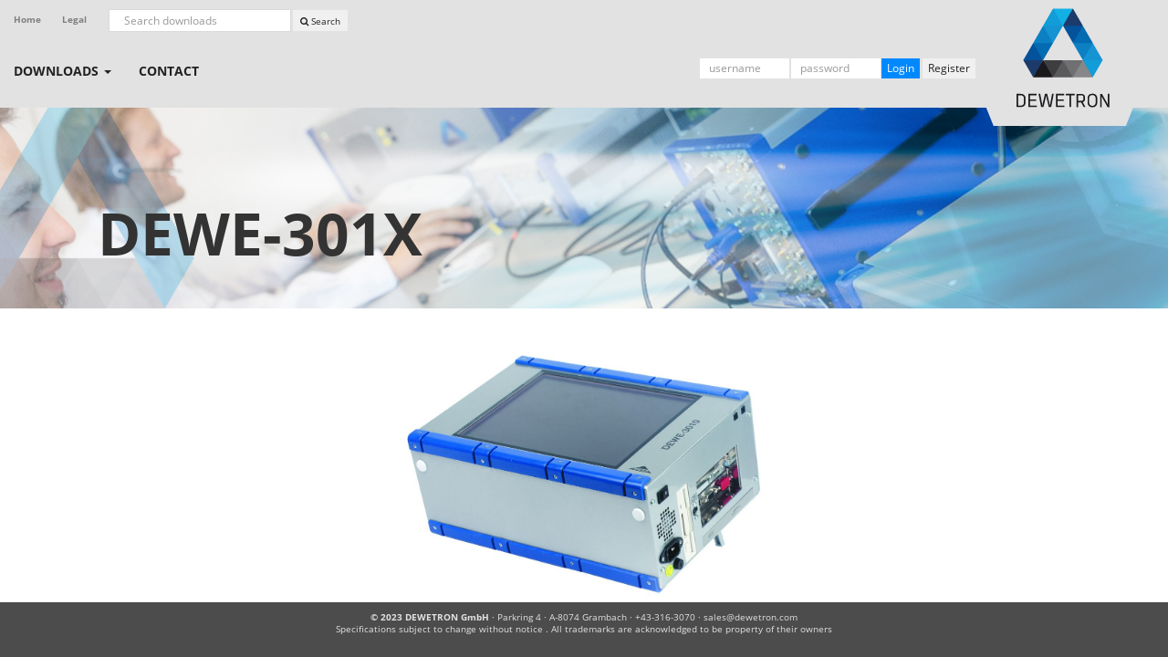

--- FILE ---
content_type: text/html; charset=UTF-8
request_url: https://ccc.dewetron.com/pg/dewe-301x
body_size: 4573
content:
<!DOCTYPE html>
<html>
<head>
	<meta http-equiv="X-UA-Compatible" content="IE=edge" />
	<meta http-equiv="Content-Type" content="text/html; charset=utf-8" /><link href="/width%3Ddevice-width%2C%20initial-scale%3D1" type="application/rss+xml" rel="alternate" title="viewport"/><link href="/upload/images/favicon.ico" type="image/x-icon" rel="icon"/><link href="/upload/images/favicon.ico" type="image/x-icon" rel="shortcut icon"/>
	<link rel="stylesheet" type="text/css" href="/css/new-ci/font-definitions.css"/>
	<link rel="stylesheet" type="text/css" href="/css/new-ci/bootstrap-dewetron.css"/>
	<link rel="stylesheet" type="text/css" href="/css/font-awesome.min.css"/>
	<link rel="stylesheet" type="text/css" href="/css/bootstrap-datepicker3.min.css"/>
	<link rel="stylesheet" type="text/css" href="/css/selectize.bootstrap3.css"/>
	<link rel="stylesheet" type="text/css" href="/css/new-ci.1700825667.css"/>
<script type="text/javascript" src="/js/jquery.min.js"></script>	<title>DEWE-301x</title>
</head>
<body>
	<nav class="navbar navbar-default navbar-fixed-top" role="navigation">	
	<div class="container-fluid col-md-12">
		<button type="button" class="navbar-toggle collapsed" data-toggle="collapse" data-target="#nav-collapse-1" style="float:left; margin: 15px; z-index: 15;" aria-expanded="false"><span class="icon-bar"></span> <span class="icon-bar"></span> <span class="icon-bar"></span></button>
		<div class="row hidden-print hidden-xs" id="navbar-login">
	<form action="/" role="search" class="hidden-xs form-inline" id="SearchSN" method="post" accept-charset="utf-8"><div style="display:none;"><input type="hidden" name="_method" value="POST"/></div>	<div class="form-group">
		<a href="https://ccc.dewetron.com/">Home</a>
		<a href="https://www.dewetron.com/imprint/" target="_new">Legal</a>
		<div class="input-group">
			<input type="text" class="form-control" name="data[SearchSN][serialnumber]" placeholder="Search downloads">
			<span class="input-group-btn">
				<button type="submit" class="btn btn-default"><i class="fa fa-search"></i> Search</button>
			</span>
		</div>
	</div>
	</form></div>

		<div class="row" id="navbar-static">
			<div class="logo">
	<a href="/" title="Dewetron" rel="home">
		<svg version="1.1" xmlns="http://www.w3.org/2000/svg" xmlns:xlink="http://www.w3.org/1999/xlink" x="0px" y="0px" viewBox="0 0 80.6 84.6" enable-background="new 0 0 80.6 84.6" xml:space="preserve">
			<g>
				<g>
					<path fill="#1B181C" d="M78.3,73.1v8.4l0.1,1.1l-0.4-1l-4.7-8.4h-1.6v11.3h1.3v-8.4L72.9,75l0.5,1.1l4.7,8.4h1.6V73.1H78.3z M67.8,
					80.9c0,1.3-1,2.5-2.7,2.5c-1.8,0-2.7-1.2-2.8-2.5c0-1.4,0-2.9,0-4.3c0-1.3,1-2.5,2.8-2.5c1.7,0,2.7,1.2,2.7,2.5C67.8,78,67.8,79.5,
					67.8,80.9 M69.2,76.6c0-2-1.6-3.7-4.1-3.7c-2.5,0-4.1,1.7-4.1,3.7c0,1.4,0,2.9,0,4.3c0,2,1.6,3.7,4.1,3.7c2.4,0,4.1-1.7,4.1-3.7C69.2,
					79.5,69.2,78,69.2,76.6 M57.3,77.8c0,0.7-0.4,1.2-1.5,1.2h-3v-4.7h3c1.1,0,1.4,0.6,1.5,1.2C57.3,76.4,57.3,77,57.3,77.8 M57.6,
					84.4h1.5l-2.3-4.2c1.2-0.3,1.9-1.3,1.9-2.4c0-0.8,0-1.4,0-2.1c-0.1-1.4-1.1-2.5-2.9-2.5h-4.4v11.3h1.4v-4.1h2.6L57.6,84.4z M42.2,
					74.3h3.1v10.1h1.4V74.3h3.1v-1.3h-7.5V74.3z M33.8,73.1v11.3h7.3v-1.3h-5.9v-4h5.2v-1.2h-5.2v-3.6h5.7v-1.3H33.8z M28.8,82.1l-0.1,
					1.1h-0.1l-0.2-1.1l-2.1-9h-1.9l-2.1,9l-0.2,1.1h-0.1L22,82.1l-1.7-9h-1.4l2.2,11.3h2l2-8.3l0.2-1.8h0.1l0.3,1.8l2,8.3h2l2.2-11.3h-1.4L28.8,
					82.1z M10.2,73.1v11.3h7.3v-1.3h-5.9v-4h5.2v-1.2h-5.2v-3.6h5.7v-1.3H10.2z M3.6,74.3c1.7,0,2.7,1,2.7,2.3c0,1.4,0,2.9,0,4.3c0,1.3-1,
					2.3-2.7,2.3H1.4v-8.8H3.6z M0,84.4h3.6c2.5,0,4.1-1.5,4.1-3.5c0-1.4,0-2.9,0-4.3c0-2-1.7-3.5-4.1-3.5H0V84.4z" id="logo-text"></path>
				</g>
				<polygon fill="#707072" points="48.3,58.9 41.5,52.8 39.8,44.2 56.8,44.2 57.1,52.3"></polygon>
				<polygon fill="#868789" points="56.8,44.2 48.3,58.9 65.4,58.9 64.9,45.6"></polygon>
				<polygon fill="#1B181C" points="22.8,44.2 17.9,50.9 14.3,58.9 31.3,58.9 27.9,50.9"></polygon>
				<polygon fill="#3E3D3F" points="31.3,58.9 22.8,44.2 39.8,44.2 38,51.8"></polygon>
				<polygon fill="#1C3B6A" points="14.3,58.9 5.8,44.2 14,42.4 22.8,44.2"></polygon>
				<polygon fill="#129CD8" points="65.4,58.9 56.9,44.2 65.4,42.6 73.9,44.2"></polygon>
				<polygon fill="#1693D2" points="65.4,29.5 60.3,35.4 56.9,44.2 73.9,44.2"></polygon>
				<polygon fill="#04529C" points="14.3,29.5 5.8,44.2 22.8,44.2 19.6,35.5"></polygon>
				<polygon fill="#036BB2" points="22.8,44.2 14.3,29.5 22.9,27.4 31.3,29.5"></polygon>
				<polygon fill="#0D80C4" points="56.9,44.2 48.4,29.5 56.8,28 65.4,29.5"></polygon>
				<polygon fill="#0D80C4" points="22.8,14.7 28.7,19.9 31.3,29.5 14.3,29.5"></polygon>
				<polygon fill="#036BB2" points="56.9,14.7 65.4,29.5 48.4,29.5 51.5,21.3"></polygon>
				<polygon fill="#04529C" points="48.4,29.5 39.9,14.7 48.4,13.2 56.9,14.7"></polygon>
				<polygon fill="#1693D2" points="31.3,29.5 22.8,14.7 31.5,11.5 39.8,14.7"></polygon>
				<polygon fill="#1C3B6A" points="48.4,0 41,6.3 39.9,14.7 56.9,14.7"></polygon>
				<polygon fill="#129CD8" points="31.3,0 22.8,14.7 39.8,14.7 38.8,4.2"></polygon>
				<polygon fill="#12B0E5" points="31.3,0 39.8,14.7 48.3,0"></polygon>
				<polygon fill="#5A595B" points="39.8,44.2 31.3,58.9 48.3,58.9"></polygon>
			</g>
		</svg>
	</a>
</div>			<div class="collapse navbar-collapse" id="nav-collapse-1">
				<ul class="nav navbar-nav">
																		
					<li class="dropdown">
						<a href="#" id="menu-downloads" class="dropdown-toggle" data-toggle="dropdown" tabindex="-1">Downloads <b class="caret"></b></a>
						<ul class="dropdown-menu" role="menu" aria-labelledby="menu-downloads">
																			<li class="dropdown-submenu"><a href="#">Customer Care Center</a>
							<ul class="dropdown-menu">
								<li><a href="/pl/accredited-calibration">Accredited calibration</a></li><li><a href="/pl/service-packages">Service packages</a></li>							</ul>							
							</li>
													<li class="dropdown-submenu"><a href="#">Products & Drivers</a>
							<ul class="dropdown-menu">
								<li><a href="/pl/lite-pa">LITE[PA]</a></li><li><a href="/pl/trion-3-modules">TRION(3) modules</a></li><li><a href="/pl/dewe3-series">DEWE3-Series</a></li><li><a href="/pl/dewe2-series">DEWE2-Series</a></li><li><a href="/pl/trionet3">TRIONet3</a></li><li><a href="/pl/nexdaq">NEXDAQ</a></li><li><a href="/pl/purec">PUREC</a></li><li><a href="/pl/signal-conditioning">Signal Conditioning</a></li><li><a href="/pl/components">Components</a></li><li><a href="/pl/discontinued-systems">Discontinued Systems</a></li>							</ul>							
							</li>
													<li class="dropdown-submenu"><a href="#">Software & Tools</a>
							<ul class="dropdown-menu">
								<li><a href="/pl/oxygen">Oxygen</a></li><li><a href="/pl/sdk">SDK</a></li><li><a href="/pl/deweconfig">DEWEConfig</a></li><li><a href="/pl/cpad-setup-tool">CPAD Setup Tool</a></li><li><a href="/pl/useful-tools">Useful Tools</a></li><li><a href="/pl/discontinued-software">Discontinued Software</a></li>							</ul>							
							</li>
													<li class="dropdown-submenu"><a href="#">Service Information</a>
							<ul class="dropdown-menu">
								<li><a href="/pl/bios-settings">BIOS Settings</a></li>							</ul>							
							</li>
													<li class="dropdown-submenu"><a href="#">Training</a>
							<ul class="dropdown-menu">
								<li><a href="/pl/tutorials">Tutorials</a></li>							</ul>							
							</li>
													<li class="dropdown-submenu"><a href="#">Solution Guides + Product Guide</a>
							<ul class="dropdown-menu">
								<li><a href="/pl/product-guide">Product Guide</a></li>							</ul>							
							</li>
													<li class="dropdown-submenu"><a href="#">Sales & Marketing</a>
							<ul class="dropdown-menu">
								<li><a href="/pl/application-note">Application Note</a></li><li><a href="/pl/one-pager">One-Pager</a></li><li><a href="/pl/brochures-email-quality">Brochures (email quality)</a></li>							</ul>							
							</li>
												</ul>
					</li>					
					
										<li><a href="https://www.dewetron.com/services/">Contact</a></li>				</ul>
			
				<ul class="nav navbar-nav navbar-right" id="logged-in">
					<form action="/login" class="navbar-form navbar-left" role="Login" id="UsersLoginForm" method="post" accept-charset="utf-8"><div style="display:none;"><input type="hidden" name="_method" value="POST"/></div>					<li class="form-group form-group-sm">
					<input name="data[Users][username]" class="form-control input-sm" placeholder="username" type="text" id="UsersUsername"/><input name="data[Users][password]" class="form-control input-sm" placeholder="password" type="password" id="UsersPassword"/><input class="btn btn-primary btn-xs" type="submit" value="Login"/>						<a href="/register" class="btn btn-default btn-xs">Register</a>
					</li>
					</form>					
			</ul>
			</div>
		</div>
	</div>		
</nav>
	<div class="container-fluid" id="page">
		<div class="wide">
			<h1 class="col-md-offset-1">DEWE-301x</h1>
		</div>
		<div id="content">
			<noscript>
	    		<div class="alert alert-danger">
					<span><strong>Notice: </strong> For full functionality of this site it is necessary to enable JavaScript. Here are the <a href="http://www.enable-javascript.com/" target="_blank" class="alert-link">instructions how to enable JavaScript in your web browser</a>.</span>
				</div>
			</noscript>
						<div class="row">
				<div class="col-md-10 col-md-offset-1 col-xs-10 col-xs-offset-1">
											<div class="panel panel-default" id="home">
				<div class="panel-body">
					<p style="text-align:center"><img alt="" height="275" src="/js/kcfinder/upload/images/DEWE-3010_right_01.jpg" width="400" /></p>

<p>&nbsp;</p>					<div class="clearfix">&nbsp;</div>
					<small>belongs to: <a href="/pl/discontinued-systems"><span class="label label-info">Discontinued Systems</span></a></small>
  				</div>
  			</div>
  		
							<div class="panel panel-default" id="home">
					<div class="panel-heading">Associated Products</div>	
  					<div class="panel-body" id="products">
						 <ul class="ds-btn">
															<li>
									 	
									 	<a class="btn btn-lg btn-info" data-trigger="hover" data-toggle="popover" data-html="true" data-content='<p><img alt="" height="263" src="/js/kcfinder/upload/images/DEWE-3010_conn_01.jpg" style="float:left" width="400" /><img alt="" height="236" src="/js/kcfinder/upload/images/DEWE-3020_IPC_left_side.jpg" style="float:right" width="400" /></p>' title='DEWE-301x' href="/pr/dewe-301x">
									 	<i class="glyphicon glyphicon-link pull-left"></i>&nbsp;<span>DEWE-301x<br /><small>view downloads</small></span></a>&nbsp;
																	</li>
										
								<div class="modal fade" id="productgroupmodal0" tabindex="-1" role="dialog" aria-labelledby="productgroupModalLabel" aria-hidden="true">
							  		<div class="modal-dialog modal-lg">
							    		<div class="modal-content">
							      			<div class="modal-header">
							        			<button type="button" class="close" data-dismiss="modal" aria-hidden="true">&times;</button>
							        			<h4 class="modal-title" id="productgroupModalLabel">DEWE-301x</h4>
							      			</div>
							      			<div class="modal-body">
							        			<p><img alt="" height="263" src="/js/kcfinder/upload/images/DEWE-3010_conn_01.jpg" style="float:left" width="400" /><img alt="" height="236" src="/js/kcfinder/upload/images/DEWE-3020_IPC_left_side.jpg" style="float:right" width="400" /></p>							      			</div>
							      			<div class="clearfix">&nbsp;</div>
							      			<div class="modal-footer">
							        			<button type="button" class="btn btn-default" data-dismiss="modal">Close</button>
							        			<a role="button" class="btn btn-primary" href="/pr/dewe-301x">View Downloads</a>
							      			</div>
							    		</div>
							  		</div>
								</div>
													</ul>
  					</div>
  				</div>
							
							
					<div class="panel panel-warning">
				<div class="panel-body bg-warning">
					You have to be logged in to access the downloads. Please use the login form on the top of the page.
				</div>
			</div>
		  						<div class="panel-group accordion-caret" id="accordion">
  							<div class="panel panel-default">
		  								  							<div class="panel-heading">
		  								<div class="panel-title">
		  											  										<a class="accordion-toggle" data-toggle="collapse" data-parent="#accordion" aria-expanded="true" href="#3d-drawings">3D-Drawings</a>  <i class="fa fa-arrows-v pull-right"></i> 
		  											  								</div>
		  							</div>
		  									  								<div id="3d-drawings" class="panel-collapse collapse in" aria-expanded="true">
		  									  									<table class="table table-hover">
																								<tbody>
						  												  							<tr>
																													<td><span data-toggle="tooltip" data-placement="top" title="Please log in to access downloads">DEWE-30-16_STEP 
																<small>(_DEWE-30-16.stp - 3.64 MB)</small><br />
																<small><b>md5: </b>24d165c121061644ecfb26561fdf7018</small></span>
															</td>
																												<td>
															<b>Version: </b>2021/06<br />															<small><b>Releasedate: </b>2021/06</small>														</td>
														<td class="small">
																														<b>Language: </b>English														</td>
														<td class="text-right">
																													</td>
																													<td>&nbsp;</td>
																												<td class="text-center">
															<input type="checkbox" name="data[]" disabled="disabled" value="1" id=""/>																													</td>
													</tr>
																	  								
						  									  									</tbody>
			  								</table>
		  							</div>
		  							  						</div><br />
							
  						</div>
<!--  					</div>
  </div> -->
			
				</div> 
			</div>
		</div>
	</div>

	<div class="footer">
		<div class="container">
			<p class="text-muted text-center"><b>&copy; 2023 DEWETRON GmbH</b> &middot; Parkring 4 &middot; A-8074 Grambach &middot; +43-316-3070 &middot; <a href="/cdn-cgi/l/email-protection" class="__cf_email__" data-cfemail="9ceffdf0f9efdcf8f9ebf9e8eef3f2b2fff3f1">[email&#160;protected]</a><br />
Specifications subject to change without notice . All trademarks are acknowledged to be property of their owners</p>
		</div>
	</div>
<script data-cfasync="false" src="/cdn-cgi/scripts/5c5dd728/cloudflare-static/email-decode.min.js"></script><script type="text/javascript" src="/js/bootstrap/bootstrap.min.js"></script><script type="text/javascript" src="/js/bootstrap-validator.min.js"></script><script type="text/javascript" src="/js/selectize.min.js"></script><script type="text/javascript" src="/js/moment.min.js"></script><script type="text/javascript" src="/js/bootstrap-datepicker.min.js"></script><script type="text/javascript" src="/js/dewetron.1488550156.js"></script><script type="text/javascript" src="https://www.recaptcha.net/recaptcha/api.js"></script><script defer src="https://static.cloudflareinsights.com/beacon.min.js/vcd15cbe7772f49c399c6a5babf22c1241717689176015" integrity="sha512-ZpsOmlRQV6y907TI0dKBHq9Md29nnaEIPlkf84rnaERnq6zvWvPUqr2ft8M1aS28oN72PdrCzSjY4U6VaAw1EQ==" data-cf-beacon='{"version":"2024.11.0","token":"f37ffd73ba8947388b0116c869f446be","r":1,"server_timing":{"name":{"cfCacheStatus":true,"cfEdge":true,"cfExtPri":true,"cfL4":true,"cfOrigin":true,"cfSpeedBrain":true},"location_startswith":null}}' crossorigin="anonymous"></script>
</body>
</html>


--- FILE ---
content_type: text/css
request_url: https://ccc.dewetron.com/css/new-ci.1700825667.css
body_size: 2021
content:
/* Mobile Phones (and settings that are valid for all screen sizes)
   ---------------------------------------------------------------- */

/* Navbar Animations */
	nav.navbar {
		-webkit-transition: all 0.2s ease-in-out;
		transition: all 0.2s ease-in-out;
	}
	nav.navbar.shrink {
		min-height: 60px;
		box-shadow: 0px 1px 2px 0px rgba(50, 50, 50, 0.5);
	}

/* Basic HTML setup */
	html{
		position: relative
		min-height: 100%;
	}
	html body {
		background-color: #e2e2e2;
		font-size: 15px;
	}
	html body > .container-fluid {
		padding-left: 0px;
		padding-right: 0px;
	}
	html body #page {
		position: absolute;
		top: 90px;
		bottom: 75px;
		right: 0;
		left: 0;
		overflow-y: auto;
		overflow-x: hidden;
		background-color: #fff;	
		padding-bottom: 15px;
	}
	.form-control {
		color: #333;
	}
	.bg-white {
		background-color: #fff;
	}
	a,
	table a,
	.table a {
	    color: #0089ff;
	    text-decoration: none;
	}
	table a.btn {
		color: #fff;
	}
	table a.btn-default, table a.btn-link {
		color: #000;
	}
	#page .row {
		margin-bottom: 30px;
	}

	.form-horizontal .form-group {
		margin-left: 0;
		margin-right: 0;
	}
	
/* Flash Messages */
	.flash-messages .alert {
		margin-bottom: 0px;
	}
/* Navigation bar with logo and shrink - effect*/
	.navbar {
		min-height: 34px;
	}
	.navbar-fixed-top {
		padding: 0 15px;
	}
	.logo {
		position: relative;
		float: right;
		width: 52px;
		padding: 0px 25px;
		margin-top: 25px;
		margin-right: 50px;
		z-index: 12;
		-webkit-transition: all 0.2s;
		-moz-transition: all 0.2s;
		-o-transition: all 0.2s;
		transition: all 0.2s;
	}
	.logo svg {
		position: relative; 
		display: block;
		width: 52px;
		height: 55px;
		z-index: 2;
		-webkit-transition: all 0.2s;
		-moz-transition: all 0.2s;
		-o-transition: all 0.2s;
		transition: all 0.2s;
	}	
	.nav li a {
		font-size: 14px;
		font-weight: 700;
		text-transform: uppercase;
		padding: 10px 15px;
	}
	.nav li a.btn-sm,
	.nav li a.btn-xs	{
		font-size: 12px;
		text-transform: none;
		font-weight: 400;
		padding: 1px 5px;
	}
	.nav li li {
		padding: 5px 6px;
		color: #333;
	}
	.nav li li:hover, 
	.nav li li a:hover {
		background-color: #fff;
	}
	.nav li li .btn:hover {
		background-color: #0089ff;
		color: #fff;
	}
	.navbar-nav > li > .dropdown-menu {
		padding: 0px;
		border: solid 1px #dadada;
		margin-top: -1px;
	}
	ul.dropdown-menu {
		padding: 0px 15px;
	}
	ul #dropdown-user {
		width: 450px;
	}
	ul.dropdown-menu li {
		padding: 5px;
	}
	li.downloadbasket td,
	li.downloadbasket th {
		border-color: #e2e2e2 !important;
	}
/* Multi Level Dropdown */
	.dropdown-submenu {
		position: relative;
	}
	.dropdown-submenu>.dropdown-menu {
		top: 0;
		left: 100%;
		padding: 0px;
		margin-top: -1px;
		margin-left: 0px;
		border: solid 1px #dadada;
	}
	.dropdown-submenu:hover>.dropdown-menu {
		display: block;
	}
	.dropdown-submenu>a:after {
		display: block;
		content: " ";
		float: right;
		width: 0;
		height: 0;
		border-color: transparent;
		border-style: solid;
		border-width: 5px 0 5px 5px;
		border-left-color: #ccc;
		margin-top: 5px;
		margin-right: -10px;
	}
	.dropdown-submenu:hover>a:after {
		border-left-color: #fff;
	}
	.dropdown-submenu.pull-left {
		float: none;
	}
	.dropdown-submenu.pull-left>.dropdown-menu {
		left: -100%;
		margin-left: 10px;
		-webkit-border-radius: 6px 0 6px 6px;
		-moz-border-radius: 6px 0 6px 6px;
		border-radius: 6px 0 6px 6px;
	}
	.ds-btn li{ list-style:none; float:left; padding:10px; }
	.ds-btn li a span{padding-left:15px;padding-right:5px;width:100%;display:inline-block; text-align:left;}
	.ds-btn li a span small{width:100%; display:inline-block; text-align:left;}
	
	
/* Footer */
	.footer {
	  position: absolute;
	  bottom: 0;
	  width: 100%;
	  /* Set the fixed height of the footer here */
	  height: 60px;
	  background-color: #4c4c4c;
	  font-size: 65%;
	  padding: 10px;
	}
	.footer .text-muted {
		color: #e2e2e2;
	}
/* Image Top of Page */
	div.wide {
		width:100%;
		height:110px;
		background-image:url('/img/service-and-support.jpg');
		background-size:cover;
		margin-top: -24px;
		margin-bottom: 30px;
	}
	div.wide h1 {
		padding-top: 51px;
		border-top: none;
		font-size: 40px;
		font-weight: 700;
		line-height: 1.2;
		color: #333333;
		text-transform: uppercase;
	}
	
/* Headlines */
	h2 {
	    position: relative;
	    display: inline-block;
	    font-size: 40px;
	    line-height: 40px;
	    font-size: 26px;
	    line-height: 1.2;
	    font-weight: 400;
	    margin: 30px 0px 15px 0px;
	    text-transform: uppercase;
	}
	h2::after {
	    content: '';
	    position: absolute;
	    width: 100%;
	    left: 0px;
	    top: -5px;
	    border-top: 3px solid #000000;
	}
	h2::before {
	    content: '';
	    position: absolute;
	    left: 10px;
	    top: -17px;
	    width: 0;
	    height: 0;
	    border-left: 7px solid transparent;
	    border-right: 7px solid transparent;
	    border-top: 12px solid #000000;
	}
	.bg-primary h2::after,
	.bg-primary h2::before {
		border-top-color: #fff;
	}
	
/* Homepage downloadselector */
	#DownloadForm .form-control {
		color: #fff;
	}
	#DownloadForm .form-control[disabled] {
		color: #ccc;
	}
	#DownloadForm select{
		background-color: #0089ff;
		border: solid 1px #fff;
	}
	#DownloadForm input#sn {
		background-color: #fff;
		color: #000;
	}
	#DownloadForm input[type=submit],
	.bg-primary .btn-default {
		background-color: #fff;
		color: #000;
		margin: 15px auto;
		
	}	
	
/* News Styles */

	div.newsitem h3 {
		text-transform: uppercase;
		font-weight: 700;
		margin-bottom: 0px;
		margin-top: 0px;
		font-size: 14px;
	}
	
	div.newsitem h3 a {
		color: #000;
	}
	div.news div.newsitem {
		margin-top: 0px;
		margin-bottom: 20px;

	}
	div.newsitem small {
		font-size: 10px;
	}	
	div.newsitem p {
		font-size: 12px;
	}
/* Screens bigger than 768px
   ------------------------- */
@media (min-width: 768px) {
	/* Basic HTML */
	html body {
		height: 100%;
		overflow: hidden;
		margin-top: 122px;
		padding-bottom: 60px;
		overflow-x: auto;
	}
	html body #page {
		top: 104px;
		bottom: 60px;
	}
	html body #page.shrink {
		top: 66px;
		bottom: 60px;
	}

	/* Navbar - Loginform */
		#navbar-login input {
			margin: 5px 1px;
			border: solid 1px #dadada;
			line-height: 14px;
			font-size: 12px;
			height: 25px;
		}
		#navbar-login .btn {
			height: 23px;
			padding: 5px 8px;
			margin: 5px 1px;
			border: none;
			font-size: 10px;
		}
		#navbar-login input {
			width: 200px;
		}
		form#LoginLoginForm {
			margin-top: 5px;
		}
		#navbar-login {
			padding-left: 15px;
			font-size: 80%;
		}
		#navbar-login a {
			color: #7f7f7f;
			font-weight: 700;
			padding-right: 20px;
		}
	/* Navbar  */
	#navbar-static {
		position: relative;
		padding-top: 0px !important;
		padding-right: 38px !important;
		max-height: 270px;
	}
	.navbar .container-fluid {
		padding: 0px;
	}
	#navbar-static form#UsersLoginForm input[type=text],
	#navbar-static form#UsersLoginForm input[type=password],
	#navbar-static form#UsersLoginForm input[type=checkbox]	{
		height: 24px;
		font-size: 12px;
		width: 100px;
	}
	#navbar-static form#UsersLoginForm input[type=checkbox] {
		width: 15px;
	}
	#navbar-static #logged-in {
		margin-right: 5px;
		margin-top: 6px; 
	}
	/* Navbar Search */

	/* Logo */
	.logo {
	    width: 103px;
	    margin-top: -36px;
	}
	.logo svg {
	    width: 103px;
	    height: 109px;
	}
	.logo::before {
	    position: absolute;
	    content: ' ';
	    width: 160%;
	    bottom: -20px;
	    left: -10px;
	    border-bottom: 25px solid #e2e2e2;
	    border-left: 10px solid transparent;
	    border-right: 10px solid transparent;
	    -ms-transform: rotate(180deg);
	    -webkit-transform: rotate(180deg);
	    -moz-transform: rotate(180deg);
	    -o-transform: rotate(180deg);
	    transform: rotate(180deg);
	    z-index: 1;
	}	
	nav.navbar.shrink .logo svg {
		width: 52px;
		height: 55px;
	}
	nav.navbar.shrink .logo::before,
	nav.navbar.shrink .logo svg #logo-text {
		display:none;
	}
	nav.navbar.shrink .logo {
		margin-top: 10px;
	}
	.nav > li {
		float: left;
		margin-top: 10.5px;
	}
	
	
	/* Navigation Menu overline */
	.nav > li > a:hover::after,
	.nav > li > a:active::after,
	.nav > li:hover > a::after  {
	content: '';
	position: absolute;
	width: 100%;
	left: 0px;
	top: 10px;
	border-top: 2px solid #000000;
	}
	.nav > li > a:hover::before,
	.nav > li > a:active::before,
	.nav > li:hover > a::before {
	content: '';
		position: absolute;
		left: 6px;
		top: 2px;
		width: 0;
		height: 0;
		border-left: 5px solid transparent;
		border-right: 5px solid transparent;
		border-top: 8px solid #000000;
	}	
	/* Fullwidth Header */
	div.wide {
	  	height:220px;
		margin-top: -10px;
	}
	div.wide h1 {
		padding-top: 100px;
		border-top: none;
		font-size: 64px;
		font-weight: 700;
		line-height: 1.2;
		color: #333333;
		text-transform: uppercase;
	}
	
	/* Navigation dropdown */
	.nav li li {
		padding: 5px 20px;
	}		
}
td code {
	color: #000;
	background-color: transparent;
	padding: 0px;
}
.out > td.small.bg-warning {
	background-color: #f0f0f0;
}


--- FILE ---
content_type: application/javascript
request_url: https://ccc.dewetron.com/js/dewetron.1488550156.js
body_size: -263
content:
	$('#page').scroll(function() {
		if ($('#page').scrollTop() > 120) {
			$('nav').addClass('shrink');
			$('#page').addClass('shrink');
			$('#navbar-login').slideUp(150);
		} else {
			$('#navbar-login').slideDown(150);
			$('nav').removeClass('shrink');
			$('#page').removeClass('shrink');
			
		}
	});
